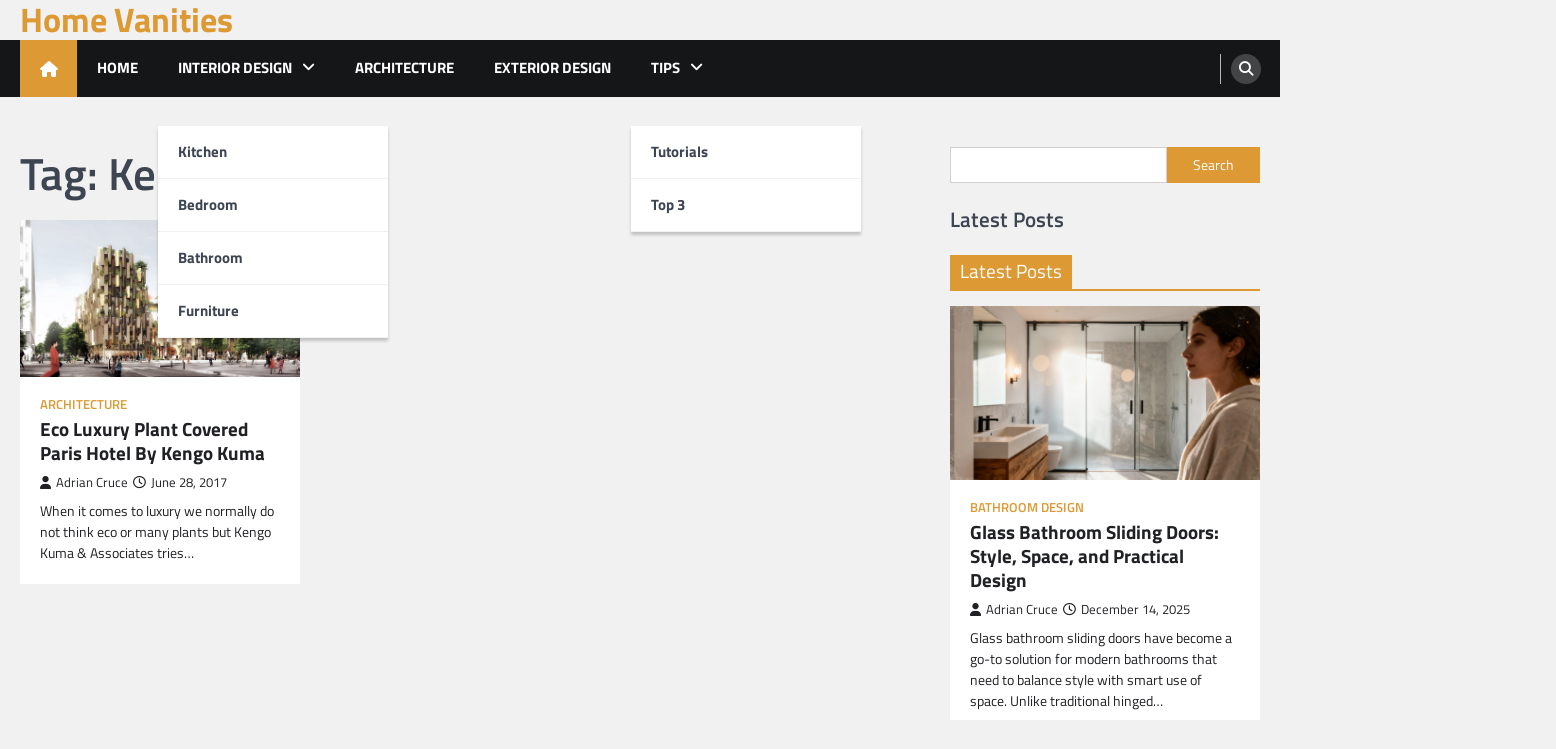

--- FILE ---
content_type: text/html; charset=UTF-8
request_url: https://homevanities.com/tag/kengo-kuma/
body_size: 12723
content:
<!doctype html>
<html lang="en-US">
<head>
	<meta charset="UTF-8">
	<meta name="viewport" content="width=device-width, initial-scale=1">
	<link rel="profile" href="https://gmpg.org/xfn/11">

	<meta name='robots' content='index, follow, max-image-preview:large, max-snippet:-1, max-video-preview:-1' />

	<!-- This site is optimized with the Yoast SEO plugin v26.8 - https://yoast.com/product/yoast-seo-wordpress/ -->
	<title>Kengo Kuma Archives - Home Vanities</title>
	<link rel="canonical" href="https://homevanities.com/tag/kengo-kuma/" />
	<meta property="og:locale" content="en_US" />
	<meta property="og:type" content="article" />
	<meta property="og:title" content="Kengo Kuma Archives - Home Vanities" />
	<meta property="og:url" content="https://homevanities.com/tag/kengo-kuma/" />
	<meta property="og:site_name" content="Home Vanities" />
	<meta name="twitter:card" content="summary_large_image" />
	<script type="application/ld+json" class="yoast-schema-graph">{"@context":"https://schema.org","@graph":[{"@type":"CollectionPage","@id":"https://homevanities.com/tag/kengo-kuma/","url":"https://homevanities.com/tag/kengo-kuma/","name":"Kengo Kuma Archives - Home Vanities","isPartOf":{"@id":"https://homevanities.com/#website"},"primaryImageOfPage":{"@id":"https://homevanities.com/tag/kengo-kuma/#primaryimage"},"image":{"@id":"https://homevanities.com/tag/kengo-kuma/#primaryimage"},"thumbnailUrl":"https://homevanities.com/wp-content/uploads/2017/06/plant-covered-Paris-Hotel.jpg","breadcrumb":{"@id":"https://homevanities.com/tag/kengo-kuma/#breadcrumb"},"inLanguage":"en-US"},{"@type":"ImageObject","inLanguage":"en-US","@id":"https://homevanities.com/tag/kengo-kuma/#primaryimage","url":"https://homevanities.com/wp-content/uploads/2017/06/plant-covered-Paris-Hotel.jpg","contentUrl":"https://homevanities.com/wp-content/uploads/2017/06/plant-covered-Paris-Hotel.jpg","width":2364,"height":1329},{"@type":"BreadcrumbList","@id":"https://homevanities.com/tag/kengo-kuma/#breadcrumb","itemListElement":[{"@type":"ListItem","position":1,"name":"Home","item":"https://homevanities.com/"},{"@type":"ListItem","position":2,"name":"Kengo Kuma"}]},{"@type":"WebSite","@id":"https://homevanities.com/#website","url":"https://homevanities.com/","name":"Home Vanities","description":"","potentialAction":[{"@type":"SearchAction","target":{"@type":"EntryPoint","urlTemplate":"https://homevanities.com/?s={search_term_string}"},"query-input":{"@type":"PropertyValueSpecification","valueRequired":true,"valueName":"search_term_string"}}],"inLanguage":"en-US"}]}</script>
	<!-- / Yoast SEO plugin. -->


<link rel='dns-prefetch' href='//www.googletagmanager.com' />
<link rel="alternate" type="application/rss+xml" title="Home Vanities &raquo; Feed" href="https://homevanities.com/feed/" />
<link rel="alternate" type="application/rss+xml" title="Home Vanities &raquo; Kengo Kuma Tag Feed" href="https://homevanities.com/tag/kengo-kuma/feed/" />
<style id='wp-img-auto-sizes-contain-inline-css'>
img:is([sizes=auto i],[sizes^="auto," i]){contain-intrinsic-size:3000px 1500px}
/*# sourceURL=wp-img-auto-sizes-contain-inline-css */
</style>
<style id='wp-emoji-styles-inline-css'>

	img.wp-smiley, img.emoji {
		display: inline !important;
		border: none !important;
		box-shadow: none !important;
		height: 1em !important;
		width: 1em !important;
		margin: 0 0.07em !important;
		vertical-align: -0.1em !important;
		background: none !important;
		padding: 0 !important;
	}
/*# sourceURL=wp-emoji-styles-inline-css */
</style>
<style id='wp-block-library-inline-css'>
:root{--wp-block-synced-color:#7a00df;--wp-block-synced-color--rgb:122,0,223;--wp-bound-block-color:var(--wp-block-synced-color);--wp-editor-canvas-background:#ddd;--wp-admin-theme-color:#007cba;--wp-admin-theme-color--rgb:0,124,186;--wp-admin-theme-color-darker-10:#006ba1;--wp-admin-theme-color-darker-10--rgb:0,107,160.5;--wp-admin-theme-color-darker-20:#005a87;--wp-admin-theme-color-darker-20--rgb:0,90,135;--wp-admin-border-width-focus:2px}@media (min-resolution:192dpi){:root{--wp-admin-border-width-focus:1.5px}}.wp-element-button{cursor:pointer}:root .has-very-light-gray-background-color{background-color:#eee}:root .has-very-dark-gray-background-color{background-color:#313131}:root .has-very-light-gray-color{color:#eee}:root .has-very-dark-gray-color{color:#313131}:root .has-vivid-green-cyan-to-vivid-cyan-blue-gradient-background{background:linear-gradient(135deg,#00d084,#0693e3)}:root .has-purple-crush-gradient-background{background:linear-gradient(135deg,#34e2e4,#4721fb 50%,#ab1dfe)}:root .has-hazy-dawn-gradient-background{background:linear-gradient(135deg,#faaca8,#dad0ec)}:root .has-subdued-olive-gradient-background{background:linear-gradient(135deg,#fafae1,#67a671)}:root .has-atomic-cream-gradient-background{background:linear-gradient(135deg,#fdd79a,#004a59)}:root .has-nightshade-gradient-background{background:linear-gradient(135deg,#330968,#31cdcf)}:root .has-midnight-gradient-background{background:linear-gradient(135deg,#020381,#2874fc)}:root{--wp--preset--font-size--normal:16px;--wp--preset--font-size--huge:42px}.has-regular-font-size{font-size:1em}.has-larger-font-size{font-size:2.625em}.has-normal-font-size{font-size:var(--wp--preset--font-size--normal)}.has-huge-font-size{font-size:var(--wp--preset--font-size--huge)}.has-text-align-center{text-align:center}.has-text-align-left{text-align:left}.has-text-align-right{text-align:right}.has-fit-text{white-space:nowrap!important}#end-resizable-editor-section{display:none}.aligncenter{clear:both}.items-justified-left{justify-content:flex-start}.items-justified-center{justify-content:center}.items-justified-right{justify-content:flex-end}.items-justified-space-between{justify-content:space-between}.screen-reader-text{border:0;clip-path:inset(50%);height:1px;margin:-1px;overflow:hidden;padding:0;position:absolute;width:1px;word-wrap:normal!important}.screen-reader-text:focus{background-color:#ddd;clip-path:none;color:#444;display:block;font-size:1em;height:auto;left:5px;line-height:normal;padding:15px 23px 14px;text-decoration:none;top:5px;width:auto;z-index:100000}html :where(.has-border-color){border-style:solid}html :where([style*=border-top-color]){border-top-style:solid}html :where([style*=border-right-color]){border-right-style:solid}html :where([style*=border-bottom-color]){border-bottom-style:solid}html :where([style*=border-left-color]){border-left-style:solid}html :where([style*=border-width]){border-style:solid}html :where([style*=border-top-width]){border-top-style:solid}html :where([style*=border-right-width]){border-right-style:solid}html :where([style*=border-bottom-width]){border-bottom-style:solid}html :where([style*=border-left-width]){border-left-style:solid}html :where(img[class*=wp-image-]){height:auto;max-width:100%}:where(figure){margin:0 0 1em}html :where(.is-position-sticky){--wp-admin--admin-bar--position-offset:var(--wp-admin--admin-bar--height,0px)}@media screen and (max-width:600px){html :where(.is-position-sticky){--wp-admin--admin-bar--position-offset:0px}}

/*# sourceURL=wp-block-library-inline-css */
</style><style id='wp-block-categories-inline-css'>
.wp-block-categories{box-sizing:border-box}.wp-block-categories.alignleft{margin-right:2em}.wp-block-categories.alignright{margin-left:2em}.wp-block-categories.wp-block-categories-dropdown.aligncenter{text-align:center}.wp-block-categories .wp-block-categories__label{display:block;width:100%}
/*# sourceURL=https://homevanities.com/wp-includes/blocks/categories/style.min.css */
</style>
<style id='wp-block-heading-inline-css'>
h1:where(.wp-block-heading).has-background,h2:where(.wp-block-heading).has-background,h3:where(.wp-block-heading).has-background,h4:where(.wp-block-heading).has-background,h5:where(.wp-block-heading).has-background,h6:where(.wp-block-heading).has-background{padding:1.25em 2.375em}h1.has-text-align-left[style*=writing-mode]:where([style*=vertical-lr]),h1.has-text-align-right[style*=writing-mode]:where([style*=vertical-rl]),h2.has-text-align-left[style*=writing-mode]:where([style*=vertical-lr]),h2.has-text-align-right[style*=writing-mode]:where([style*=vertical-rl]),h3.has-text-align-left[style*=writing-mode]:where([style*=vertical-lr]),h3.has-text-align-right[style*=writing-mode]:where([style*=vertical-rl]),h4.has-text-align-left[style*=writing-mode]:where([style*=vertical-lr]),h4.has-text-align-right[style*=writing-mode]:where([style*=vertical-rl]),h5.has-text-align-left[style*=writing-mode]:where([style*=vertical-lr]),h5.has-text-align-right[style*=writing-mode]:where([style*=vertical-rl]),h6.has-text-align-left[style*=writing-mode]:where([style*=vertical-lr]),h6.has-text-align-right[style*=writing-mode]:where([style*=vertical-rl]){rotate:180deg}
/*# sourceURL=https://homevanities.com/wp-includes/blocks/heading/style.min.css */
</style>
<style id='wp-block-search-inline-css'>
.wp-block-search__button{margin-left:10px;word-break:normal}.wp-block-search__button.has-icon{line-height:0}.wp-block-search__button svg{height:1.25em;min-height:24px;min-width:24px;width:1.25em;fill:currentColor;vertical-align:text-bottom}:where(.wp-block-search__button){border:1px solid #ccc;padding:6px 10px}.wp-block-search__inside-wrapper{display:flex;flex:auto;flex-wrap:nowrap;max-width:100%}.wp-block-search__label{width:100%}.wp-block-search.wp-block-search__button-only .wp-block-search__button{box-sizing:border-box;display:flex;flex-shrink:0;justify-content:center;margin-left:0;max-width:100%}.wp-block-search.wp-block-search__button-only .wp-block-search__inside-wrapper{min-width:0!important;transition-property:width}.wp-block-search.wp-block-search__button-only .wp-block-search__input{flex-basis:100%;transition-duration:.3s}.wp-block-search.wp-block-search__button-only.wp-block-search__searchfield-hidden,.wp-block-search.wp-block-search__button-only.wp-block-search__searchfield-hidden .wp-block-search__inside-wrapper{overflow:hidden}.wp-block-search.wp-block-search__button-only.wp-block-search__searchfield-hidden .wp-block-search__input{border-left-width:0!important;border-right-width:0!important;flex-basis:0;flex-grow:0;margin:0;min-width:0!important;padding-left:0!important;padding-right:0!important;width:0!important}:where(.wp-block-search__input){appearance:none;border:1px solid #949494;flex-grow:1;font-family:inherit;font-size:inherit;font-style:inherit;font-weight:inherit;letter-spacing:inherit;line-height:inherit;margin-left:0;margin-right:0;min-width:3rem;padding:8px;text-decoration:unset!important;text-transform:inherit}:where(.wp-block-search__button-inside .wp-block-search__inside-wrapper){background-color:#fff;border:1px solid #949494;box-sizing:border-box;padding:4px}:where(.wp-block-search__button-inside .wp-block-search__inside-wrapper) .wp-block-search__input{border:none;border-radius:0;padding:0 4px}:where(.wp-block-search__button-inside .wp-block-search__inside-wrapper) .wp-block-search__input:focus{outline:none}:where(.wp-block-search__button-inside .wp-block-search__inside-wrapper) :where(.wp-block-search__button){padding:4px 8px}.wp-block-search.aligncenter .wp-block-search__inside-wrapper{margin:auto}.wp-block[data-align=right] .wp-block-search.wp-block-search__button-only .wp-block-search__inside-wrapper{float:right}
/*# sourceURL=https://homevanities.com/wp-includes/blocks/search/style.min.css */
</style>
<style id='wp-block-search-theme-inline-css'>
.wp-block-search .wp-block-search__label{font-weight:700}.wp-block-search__button{border:1px solid #ccc;padding:.375em .625em}
/*# sourceURL=https://homevanities.com/wp-includes/blocks/search/theme.min.css */
</style>
<style id='global-styles-inline-css'>
:root{--wp--preset--aspect-ratio--square: 1;--wp--preset--aspect-ratio--4-3: 4/3;--wp--preset--aspect-ratio--3-4: 3/4;--wp--preset--aspect-ratio--3-2: 3/2;--wp--preset--aspect-ratio--2-3: 2/3;--wp--preset--aspect-ratio--16-9: 16/9;--wp--preset--aspect-ratio--9-16: 9/16;--wp--preset--color--black: #000000;--wp--preset--color--cyan-bluish-gray: #abb8c3;--wp--preset--color--white: #ffffff;--wp--preset--color--pale-pink: #f78da7;--wp--preset--color--vivid-red: #cf2e2e;--wp--preset--color--luminous-vivid-orange: #ff6900;--wp--preset--color--luminous-vivid-amber: #fcb900;--wp--preset--color--light-green-cyan: #7bdcb5;--wp--preset--color--vivid-green-cyan: #00d084;--wp--preset--color--pale-cyan-blue: #8ed1fc;--wp--preset--color--vivid-cyan-blue: #0693e3;--wp--preset--color--vivid-purple: #9b51e0;--wp--preset--gradient--vivid-cyan-blue-to-vivid-purple: linear-gradient(135deg,rgb(6,147,227) 0%,rgb(155,81,224) 100%);--wp--preset--gradient--light-green-cyan-to-vivid-green-cyan: linear-gradient(135deg,rgb(122,220,180) 0%,rgb(0,208,130) 100%);--wp--preset--gradient--luminous-vivid-amber-to-luminous-vivid-orange: linear-gradient(135deg,rgb(252,185,0) 0%,rgb(255,105,0) 100%);--wp--preset--gradient--luminous-vivid-orange-to-vivid-red: linear-gradient(135deg,rgb(255,105,0) 0%,rgb(207,46,46) 100%);--wp--preset--gradient--very-light-gray-to-cyan-bluish-gray: linear-gradient(135deg,rgb(238,238,238) 0%,rgb(169,184,195) 100%);--wp--preset--gradient--cool-to-warm-spectrum: linear-gradient(135deg,rgb(74,234,220) 0%,rgb(151,120,209) 20%,rgb(207,42,186) 40%,rgb(238,44,130) 60%,rgb(251,105,98) 80%,rgb(254,248,76) 100%);--wp--preset--gradient--blush-light-purple: linear-gradient(135deg,rgb(255,206,236) 0%,rgb(152,150,240) 100%);--wp--preset--gradient--blush-bordeaux: linear-gradient(135deg,rgb(254,205,165) 0%,rgb(254,45,45) 50%,rgb(107,0,62) 100%);--wp--preset--gradient--luminous-dusk: linear-gradient(135deg,rgb(255,203,112) 0%,rgb(199,81,192) 50%,rgb(65,88,208) 100%);--wp--preset--gradient--pale-ocean: linear-gradient(135deg,rgb(255,245,203) 0%,rgb(182,227,212) 50%,rgb(51,167,181) 100%);--wp--preset--gradient--electric-grass: linear-gradient(135deg,rgb(202,248,128) 0%,rgb(113,206,126) 100%);--wp--preset--gradient--midnight: linear-gradient(135deg,rgb(2,3,129) 0%,rgb(40,116,252) 100%);--wp--preset--font-size--small: 13px;--wp--preset--font-size--medium: 20px;--wp--preset--font-size--large: 36px;--wp--preset--font-size--x-large: 42px;--wp--preset--spacing--20: 0.44rem;--wp--preset--spacing--30: 0.67rem;--wp--preset--spacing--40: 1rem;--wp--preset--spacing--50: 1.5rem;--wp--preset--spacing--60: 2.25rem;--wp--preset--spacing--70: 3.38rem;--wp--preset--spacing--80: 5.06rem;--wp--preset--shadow--natural: 6px 6px 9px rgba(0, 0, 0, 0.2);--wp--preset--shadow--deep: 12px 12px 50px rgba(0, 0, 0, 0.4);--wp--preset--shadow--sharp: 6px 6px 0px rgba(0, 0, 0, 0.2);--wp--preset--shadow--outlined: 6px 6px 0px -3px rgb(255, 255, 255), 6px 6px rgb(0, 0, 0);--wp--preset--shadow--crisp: 6px 6px 0px rgb(0, 0, 0);}:where(.is-layout-flex){gap: 0.5em;}:where(.is-layout-grid){gap: 0.5em;}body .is-layout-flex{display: flex;}.is-layout-flex{flex-wrap: wrap;align-items: center;}.is-layout-flex > :is(*, div){margin: 0;}body .is-layout-grid{display: grid;}.is-layout-grid > :is(*, div){margin: 0;}:where(.wp-block-columns.is-layout-flex){gap: 2em;}:where(.wp-block-columns.is-layout-grid){gap: 2em;}:where(.wp-block-post-template.is-layout-flex){gap: 1.25em;}:where(.wp-block-post-template.is-layout-grid){gap: 1.25em;}.has-black-color{color: var(--wp--preset--color--black) !important;}.has-cyan-bluish-gray-color{color: var(--wp--preset--color--cyan-bluish-gray) !important;}.has-white-color{color: var(--wp--preset--color--white) !important;}.has-pale-pink-color{color: var(--wp--preset--color--pale-pink) !important;}.has-vivid-red-color{color: var(--wp--preset--color--vivid-red) !important;}.has-luminous-vivid-orange-color{color: var(--wp--preset--color--luminous-vivid-orange) !important;}.has-luminous-vivid-amber-color{color: var(--wp--preset--color--luminous-vivid-amber) !important;}.has-light-green-cyan-color{color: var(--wp--preset--color--light-green-cyan) !important;}.has-vivid-green-cyan-color{color: var(--wp--preset--color--vivid-green-cyan) !important;}.has-pale-cyan-blue-color{color: var(--wp--preset--color--pale-cyan-blue) !important;}.has-vivid-cyan-blue-color{color: var(--wp--preset--color--vivid-cyan-blue) !important;}.has-vivid-purple-color{color: var(--wp--preset--color--vivid-purple) !important;}.has-black-background-color{background-color: var(--wp--preset--color--black) !important;}.has-cyan-bluish-gray-background-color{background-color: var(--wp--preset--color--cyan-bluish-gray) !important;}.has-white-background-color{background-color: var(--wp--preset--color--white) !important;}.has-pale-pink-background-color{background-color: var(--wp--preset--color--pale-pink) !important;}.has-vivid-red-background-color{background-color: var(--wp--preset--color--vivid-red) !important;}.has-luminous-vivid-orange-background-color{background-color: var(--wp--preset--color--luminous-vivid-orange) !important;}.has-luminous-vivid-amber-background-color{background-color: var(--wp--preset--color--luminous-vivid-amber) !important;}.has-light-green-cyan-background-color{background-color: var(--wp--preset--color--light-green-cyan) !important;}.has-vivid-green-cyan-background-color{background-color: var(--wp--preset--color--vivid-green-cyan) !important;}.has-pale-cyan-blue-background-color{background-color: var(--wp--preset--color--pale-cyan-blue) !important;}.has-vivid-cyan-blue-background-color{background-color: var(--wp--preset--color--vivid-cyan-blue) !important;}.has-vivid-purple-background-color{background-color: var(--wp--preset--color--vivid-purple) !important;}.has-black-border-color{border-color: var(--wp--preset--color--black) !important;}.has-cyan-bluish-gray-border-color{border-color: var(--wp--preset--color--cyan-bluish-gray) !important;}.has-white-border-color{border-color: var(--wp--preset--color--white) !important;}.has-pale-pink-border-color{border-color: var(--wp--preset--color--pale-pink) !important;}.has-vivid-red-border-color{border-color: var(--wp--preset--color--vivid-red) !important;}.has-luminous-vivid-orange-border-color{border-color: var(--wp--preset--color--luminous-vivid-orange) !important;}.has-luminous-vivid-amber-border-color{border-color: var(--wp--preset--color--luminous-vivid-amber) !important;}.has-light-green-cyan-border-color{border-color: var(--wp--preset--color--light-green-cyan) !important;}.has-vivid-green-cyan-border-color{border-color: var(--wp--preset--color--vivid-green-cyan) !important;}.has-pale-cyan-blue-border-color{border-color: var(--wp--preset--color--pale-cyan-blue) !important;}.has-vivid-cyan-blue-border-color{border-color: var(--wp--preset--color--vivid-cyan-blue) !important;}.has-vivid-purple-border-color{border-color: var(--wp--preset--color--vivid-purple) !important;}.has-vivid-cyan-blue-to-vivid-purple-gradient-background{background: var(--wp--preset--gradient--vivid-cyan-blue-to-vivid-purple) !important;}.has-light-green-cyan-to-vivid-green-cyan-gradient-background{background: var(--wp--preset--gradient--light-green-cyan-to-vivid-green-cyan) !important;}.has-luminous-vivid-amber-to-luminous-vivid-orange-gradient-background{background: var(--wp--preset--gradient--luminous-vivid-amber-to-luminous-vivid-orange) !important;}.has-luminous-vivid-orange-to-vivid-red-gradient-background{background: var(--wp--preset--gradient--luminous-vivid-orange-to-vivid-red) !important;}.has-very-light-gray-to-cyan-bluish-gray-gradient-background{background: var(--wp--preset--gradient--very-light-gray-to-cyan-bluish-gray) !important;}.has-cool-to-warm-spectrum-gradient-background{background: var(--wp--preset--gradient--cool-to-warm-spectrum) !important;}.has-blush-light-purple-gradient-background{background: var(--wp--preset--gradient--blush-light-purple) !important;}.has-blush-bordeaux-gradient-background{background: var(--wp--preset--gradient--blush-bordeaux) !important;}.has-luminous-dusk-gradient-background{background: var(--wp--preset--gradient--luminous-dusk) !important;}.has-pale-ocean-gradient-background{background: var(--wp--preset--gradient--pale-ocean) !important;}.has-electric-grass-gradient-background{background: var(--wp--preset--gradient--electric-grass) !important;}.has-midnight-gradient-background{background: var(--wp--preset--gradient--midnight) !important;}.has-small-font-size{font-size: var(--wp--preset--font-size--small) !important;}.has-medium-font-size{font-size: var(--wp--preset--font-size--medium) !important;}.has-large-font-size{font-size: var(--wp--preset--font-size--large) !important;}.has-x-large-font-size{font-size: var(--wp--preset--font-size--x-large) !important;}
/*# sourceURL=global-styles-inline-css */
</style>

<style id='classic-theme-styles-inline-css'>
/*! This file is auto-generated */
.wp-block-button__link{color:#fff;background-color:#32373c;border-radius:9999px;box-shadow:none;text-decoration:none;padding:calc(.667em + 2px) calc(1.333em + 2px);font-size:1.125em}.wp-block-file__button{background:#32373c;color:#fff;text-decoration:none}
/*# sourceURL=/wp-includes/css/classic-themes.min.css */
</style>
<link rel='stylesheet' id='legal-news-slick-style-css' href='https://homevanities.com/wp-content/themes/legal-news/assets/css/slick.min.css?ver=1.8.0' media='all' />
<link rel='stylesheet' id='legal-news-fontawesome-style-css' href='https://homevanities.com/wp-content/themes/legal-news/assets/css/fontawesome.min.css?ver=6.4.2' media='all' />
<link rel='stylesheet' id='legal-news-google-fonts-css' href='https://homevanities.com/wp-content/fonts/65b7865abbdae179f0dac991c4a6827f.css' media='all' />
<link rel='stylesheet' id='legal-news-style-css' href='https://homevanities.com/wp-content/themes/legal-news/style.css?ver=1.3.4' media='all' />
<style id='legal-news-style-inline-css'>

    /* Color */
    :root {
        --primary-color: #dd9933;
        --header-text-color: #dd9933;
    }
    
    /* Typograhpy */
    :root {
        --font-heading: "Titillium Web", serif;
        --font-main: -apple-system, BlinkMacSystemFont,"Titillium Web", "Segoe UI", Roboto, Oxygen-Sans, Ubuntu, Cantarell, "Helvetica Neue", sans-serif;
    }

    body,
	button, input, select, optgroup, textarea {
        font-family: "Titillium Web", serif;
	}

	.site-title a {
        font-family: "Titillium Web", serif;
	}
    
	.site-description {
        font-family: "Titillium Web", serif;
	}
    
/*# sourceURL=legal-news-style-inline-css */
</style>
<link rel='stylesheet' id='apex-news-style-css' href='https://homevanities.com/wp-content/themes/apex-news/style.css?ver=1.1.3' media='all' />
<script src="https://homevanities.com/wp-includes/js/jquery/jquery.min.js?ver=3.7.1" id="jquery-core-js"></script>
<script src="https://homevanities.com/wp-includes/js/jquery/jquery-migrate.min.js?ver=3.4.1" id="jquery-migrate-js"></script>

<!-- Google tag (gtag.js) snippet added by Site Kit -->
<!-- Google Analytics snippet added by Site Kit -->
<script src="https://www.googletagmanager.com/gtag/js?id=GT-T5N76MVX" id="google_gtagjs-js" async></script>
<script id="google_gtagjs-js-after">
window.dataLayer = window.dataLayer || [];function gtag(){dataLayer.push(arguments);}
gtag("set","linker",{"domains":["homevanities.com"]});
gtag("js", new Date());
gtag("set", "developer_id.dZTNiMT", true);
gtag("config", "GT-T5N76MVX");
 window._googlesitekit = window._googlesitekit || {}; window._googlesitekit.throttledEvents = []; window._googlesitekit.gtagEvent = (name, data) => { var key = JSON.stringify( { name, data } ); if ( !! window._googlesitekit.throttledEvents[ key ] ) { return; } window._googlesitekit.throttledEvents[ key ] = true; setTimeout( () => { delete window._googlesitekit.throttledEvents[ key ]; }, 5 ); gtag( "event", name, { ...data, event_source: "site-kit" } ); }; 
//# sourceURL=google_gtagjs-js-after
</script>
<link rel="https://api.w.org/" href="https://homevanities.com/wp-json/" /><link rel="alternate" title="JSON" type="application/json" href="https://homevanities.com/wp-json/wp/v2/tags/557" /><link rel="EditURI" type="application/rsd+xml" title="RSD" href="https://homevanities.com/xmlrpc.php?rsd" />
<meta name="generator" content="WordPress 6.9" />
<meta name="generator" content="Site Kit by Google 1.171.0" />
<style type="text/css" id="breadcrumb-trail-css">.trail-items li::after {content: "/";}</style>
		<style type="text/css">
					.site-title a {
				color: #dd9933;
			}
				</style>
		</head>

<body class="archive tag tag-kengo-kuma tag-557 wp-embed-responsive wp-theme-legal-news wp-child-theme-apex-news hfeed light-theme right-sidebar">
		<div id="page" class="site ascendoor-site-wrapper">
		<a class="skip-link screen-reader-text" href="#primary">Skip to content</a>
		<header id="masthead" class="site-header">
						<div class="middle-header-part " style="background-image: url('')">
				<div class="ascendoor-wrapper">
					<div class="middle-header-wrapper">
						<div class="site-branding">
														<div class="site-identity">
																<p class="site-title"><a href="https://homevanities.com/" rel="home">Home Vanities</a></p>
														</div>
					</div><!-- .site-branding -->
									</div>
			</div>
		</div>
		<div class="bottom-header-part">
			<div class="ascendoor-wrapper">
				<div class="bottom-header-wrapper">
					<div class="navigation-part">
						<span class="ascendoor-home-icon">
							<a href="https://homevanities.com">
								<i class="fa fa-home" aria-hidden="true"></i>
							</a>
						</span>
						<nav id="site-navigation" class="main-navigation">
							<button class="menu-toggle" aria-controls="primary-menu" aria-expanded="false">
								<span></span>
								<span></span>
								<span></span>
							</button>
							<div class="main-navigation-links">
								<div class="menu-1-container"><ul id="menu-1" class="menu"><li id="menu-item-5" class="menu-item menu-item-type-custom menu-item-object-custom menu-item-home menu-item-5"><a href="http://homevanities.com/">Home</a></li>
<li id="menu-item-25" class="menu-item menu-item-type-taxonomy menu-item-object-category menu-item-has-children menu-item-25"><a href="https://homevanities.com/category/interior-design/">Interior Design</a>
<ul class="sub-menu">
	<li id="menu-item-26" class="menu-item menu-item-type-taxonomy menu-item-object-category menu-item-26"><a href="https://homevanities.com/category/interior-design/kitchen-design/">Kitchen</a></li>
	<li id="menu-item-29" class="menu-item menu-item-type-taxonomy menu-item-object-category menu-item-29"><a href="https://homevanities.com/category/interior-design/bedroom-design/">Bedroom</a></li>
	<li id="menu-item-27" class="menu-item menu-item-type-taxonomy menu-item-object-category menu-item-27"><a href="https://homevanities.com/category/interior-design/bathroom-design/">Bathroom</a></li>
	<li id="menu-item-28" class="menu-item menu-item-type-taxonomy menu-item-object-category menu-item-28"><a href="https://homevanities.com/category/furniture/">Furniture</a></li>
</ul>
</li>
<li id="menu-item-578" class="menu-item menu-item-type-taxonomy menu-item-object-category menu-item-578"><a href="https://homevanities.com/category/architecture/">Architecture</a></li>
<li id="menu-item-24" class="menu-item menu-item-type-taxonomy menu-item-object-category menu-item-24"><a href="https://homevanities.com/category/exterior-design/">Exterior Design</a></li>
<li id="menu-item-5013" class="menu-item menu-item-type-taxonomy menu-item-object-category menu-item-has-children menu-item-5013"><a href="https://homevanities.com/category/tips/">Tips</a>
<ul class="sub-menu">
	<li id="menu-item-23" class="menu-item menu-item-type-taxonomy menu-item-object-category menu-item-23"><a href="https://homevanities.com/category/tutorials/">Tutorials</a></li>
	<li id="menu-item-22" class="menu-item menu-item-type-taxonomy menu-item-object-category menu-item-22"><a href="https://homevanities.com/category/top-3/">Top 3</a></li>
</ul>
</li>
</ul></div>							</div>
						</nav><!-- #site-navigation -->
					</div>
					<div class="bottom-header-right-part">
						<div class="header-search">
							<div class="header-search-wrap">
								<a href="#" title="Search" class="header-search-icon">
									<i class="fa fa-search"></i>
								</a>
								<div class="header-search-form">
									<form role="search" method="get" class="search-form" action="https://homevanities.com/">
				<label>
					<span class="screen-reader-text">Search for:</span>
					<input type="search" class="search-field" placeholder="Search &hellip;" value="" name="s" />
				</label>
				<input type="submit" class="search-submit" value="Search" />
			</form>								</div>
							</div>
						</div>
					</div>
				</div>
			</div>
		</div>
	</header><!-- #masthead -->

			<div id="content" class="site-content">
			<div class="ascendoor-wrapper">
				<div class="ascendoor-page">
					<main id="primary" class="site-main">
					<header class="page-header">
				<h1 class="page-title">Tag: <span>Kengo Kuma</span></h1>			</header><!-- .page-header -->
			<div class="magazine-archive-layout grid-layout grid-column-3">
				
<article id="post-2218" class="post-2218 post type-post status-publish format-standard has-post-thumbnail hentry category-architecture tag-eco-living tag-hotel tag-kengo-kuma tag-paris">
	<div class="mag-post-single">
		<div class="mag-post-img">
			
			<a class="post-thumbnail" href="https://homevanities.com/eco-luxury-plant-covered-paris-hotel-kengo-kuma/" aria-hidden="true">
				<img width="2364" height="1329" src="https://homevanities.com/wp-content/uploads/2017/06/plant-covered-Paris-Hotel.jpg" class="attachment-post-thumbnail size-post-thumbnail wp-post-image" alt="Eco Luxury Plant Covered Paris Hotel By Kengo Kuma" decoding="async" fetchpriority="high" srcset="https://homevanities.com/wp-content/uploads/2017/06/plant-covered-Paris-Hotel.jpg 2364w, https://homevanities.com/wp-content/uploads/2017/06/plant-covered-Paris-Hotel-300x169.jpg 300w, https://homevanities.com/wp-content/uploads/2017/06/plant-covered-Paris-Hotel-768x432.jpg 768w, https://homevanities.com/wp-content/uploads/2017/06/plant-covered-Paris-Hotel-1024x576.jpg 1024w, https://homevanities.com/wp-content/uploads/2017/06/plant-covered-Paris-Hotel-400x225.jpg 400w" sizes="(max-width: 2364px) 100vw, 2364px" />			</a>

					</div>
		<div class="mag-post-detail">
			<div class="mag-post-category">
				<a href="https://homevanities.com/category/architecture/">Architecture</a>			</div>
			<h2 class="entry-title mag-post-title"><a href="https://homevanities.com/eco-luxury-plant-covered-paris-hotel-kengo-kuma/" rel="bookmark">Eco Luxury Plant Covered Paris Hotel By Kengo Kuma</a></h2>			<div class="mag-post-meta">
				<span class="post-author"> <a class="url fn n" href="https://homevanities.com/author/crucea/"><i class="fas fa-user"></i>Adrian Cruce</a></span><span class="post-date"><a href="https://homevanities.com/eco-luxury-plant-covered-paris-hotel-kengo-kuma/" rel="bookmark"><i class="far fa-clock"></i><time class="entry-date published updated" datetime="2017-06-28T18:45:59+00:00">June 28, 2017</time></a></span>			</div>
			<div class="mag-post-excerpt">
				<p>When it comes to luxury we normally do not think eco or many plants but Kengo Kuma &amp; Associates tries&hellip;</p>
			</div>
		</div>	
	</div>
</article><!-- #post-2218 -->
			</div>
				</main><!-- #main -->

<aside id="secondary" class="widget-area">
	<section id="block-2" class="widget widget_block widget_search"><form role="search" method="get" action="https://homevanities.com/" class="wp-block-search__button-outside wp-block-search__text-button wp-block-search"    ><label class="wp-block-search__label" for="wp-block-search__input-1" >Search</label><div class="wp-block-search__inside-wrapper" ><input class="wp-block-search__input" id="wp-block-search__input-1" placeholder="" value="" type="search" name="s" required /><button aria-label="Search" class="wp-block-search__button wp-element-button" type="submit" >Search</button></div></form></section><section id="block-3" class="widget widget_block">
<h2 class="wp-block-heading">Latest Posts</h2>
</section><section id="legal_news_posts_list_widget-3" class="widget ascendoor-widget magazine-list-section style-1">				<div class="section-header">
					<h2 class="widget-title"><span>Latest Posts</span></h2>				</div>
							<div class="magazine-section-body">
				<div class="magazine-list-section-wrapper">
												<div class="mag-post-single has-image list-design">
								<div class="mag-post-img">
									<a href="https://homevanities.com/glass-bathroom-sliding-doors-style-space-and-practical-design/" aria-label="Glass Bathroom Sliding Doors: Style, Space, and Practical Design">
										<img width="2560" height="1440" src="https://homevanities.com/wp-content/uploads/2025/12/Glass-Bathroom-Sliding-Doors.jpg" class="attachment-post-thumbnail size-post-thumbnail wp-post-image" alt="Glass Bathroom Sliding Doors" decoding="async" loading="lazy" srcset="https://homevanities.com/wp-content/uploads/2025/12/Glass-Bathroom-Sliding-Doors.jpg 2560w, https://homevanities.com/wp-content/uploads/2025/12/Glass-Bathroom-Sliding-Doors-300x169.jpg 300w, https://homevanities.com/wp-content/uploads/2025/12/Glass-Bathroom-Sliding-Doors-1024x576.jpg 1024w, https://homevanities.com/wp-content/uploads/2025/12/Glass-Bathroom-Sliding-Doors-768x432.jpg 768w, https://homevanities.com/wp-content/uploads/2025/12/Glass-Bathroom-Sliding-Doors-1536x864.jpg 1536w, https://homevanities.com/wp-content/uploads/2025/12/Glass-Bathroom-Sliding-Doors-2048x1152.jpg 2048w" sizes="auto, (max-width: 2560px) 100vw, 2560px" />									</a>
								</div>
								<div class="mag-post-detail">
									<div class="mag-post-category">
										<a href="https://homevanities.com/category/interior-design/bathroom-design/">Bathroom Design</a>									</div>
									<h4 class="mag-post-title">
										<a href="https://homevanities.com/glass-bathroom-sliding-doors-style-space-and-practical-design/" aria-label="Glass Bathroom Sliding Doors: Style, Space, and Practical Design">Glass Bathroom Sliding Doors: Style, Space, and Practical Design</a>
									</h4>
									<div class="mag-post-meta">
										<span class="post-author"> <a class="url fn n" href="https://homevanities.com/author/crucea/"><i class="fas fa-user"></i>Adrian Cruce</a></span><span class="post-date"><a href="https://homevanities.com/glass-bathroom-sliding-doors-style-space-and-practical-design/" rel="bookmark"><i class="far fa-clock"></i><time class="entry-date published" datetime="2025-12-14T11:01:34+00:00">December 14, 2025</time><time class="updated" datetime="2025-12-14T11:01:38+00:00">December 14, 2025</time></a></span>									</div>
									<div class="mag-post-excerpt">
										<p>Glass bathroom sliding doors have become a go-to solution for modern bathrooms that need to balance style with smart use of space. Unlike traditional hinged&hellip;</p>
									</div>
								</div>
							</div>
														<div class="mag-post-single has-image list-design">
								<div class="mag-post-img">
									<a href="https://homevanities.com/brilliantpad-smart-indoor-dog-potty-review/" aria-label="BrilliantPad Smart Indoor Dog Potty Review">
										<img width="1301" height="703" src="https://homevanities.com/wp-content/uploads/2025/11/BrilliantPad-Smart-Indoor-Dog-Potty-For-Small-Pets-Review.jpg" class="attachment-post-thumbnail size-post-thumbnail wp-post-image" alt="BrilliantPad Smart Indoor Dog Potty For Small Pets Review" decoding="async" loading="lazy" srcset="https://homevanities.com/wp-content/uploads/2025/11/BrilliantPad-Smart-Indoor-Dog-Potty-For-Small-Pets-Review.jpg 1301w, https://homevanities.com/wp-content/uploads/2025/11/BrilliantPad-Smart-Indoor-Dog-Potty-For-Small-Pets-Review-300x162.jpg 300w, https://homevanities.com/wp-content/uploads/2025/11/BrilliantPad-Smart-Indoor-Dog-Potty-For-Small-Pets-Review-1024x553.jpg 1024w, https://homevanities.com/wp-content/uploads/2025/11/BrilliantPad-Smart-Indoor-Dog-Potty-For-Small-Pets-Review-768x415.jpg 768w" sizes="auto, (max-width: 1301px) 100vw, 1301px" />									</a>
								</div>
								<div class="mag-post-detail">
									<div class="mag-post-category">
										<a href="https://homevanities.com/category/furniture/">Furniture</a>									</div>
									<h4 class="mag-post-title">
										<a href="https://homevanities.com/brilliantpad-smart-indoor-dog-potty-review/" aria-label="BrilliantPad Smart Indoor Dog Potty Review">BrilliantPad Smart Indoor Dog Potty Review</a>
									</h4>
									<div class="mag-post-meta">
										<span class="post-author"> <a class="url fn n" href="https://homevanities.com/author/crucea/"><i class="fas fa-user"></i>Adrian Cruce</a></span><span class="post-date"><a href="https://homevanities.com/brilliantpad-smart-indoor-dog-potty-review/" rel="bookmark"><i class="far fa-clock"></i><time class="entry-date published" datetime="2025-11-30T10:45:44+00:00">November 30, 2025</time><time class="updated" datetime="2025-11-30T10:45:45+00:00">November 30, 2025</time></a></span>									</div>
									<div class="mag-post-excerpt">
										<p>The BrilliantPad Smart Indoor Dog Potty is designed for dog owners who want a cleaner, simpler, and more automated solution for indoor potty training. Built&hellip;</p>
									</div>
								</div>
							</div>
														<div class="mag-post-single has-image list-design">
								<div class="mag-post-img">
									<a href="https://homevanities.com/how-small-is-too-small-for-a-bathroom/" aria-label="How Small Is Too Small for a Bathroom?">
										<img width="1536" height="1024" src="https://homevanities.com/wp-content/uploads/2025/11/how-small-is-too-small-for-a-bathroom.jpg" class="attachment-post-thumbnail size-post-thumbnail wp-post-image" alt="how small is too small for a bathroom" decoding="async" loading="lazy" srcset="https://homevanities.com/wp-content/uploads/2025/11/how-small-is-too-small-for-a-bathroom.jpg 1536w, https://homevanities.com/wp-content/uploads/2025/11/how-small-is-too-small-for-a-bathroom-300x200.jpg 300w, https://homevanities.com/wp-content/uploads/2025/11/how-small-is-too-small-for-a-bathroom-1024x683.jpg 1024w, https://homevanities.com/wp-content/uploads/2025/11/how-small-is-too-small-for-a-bathroom-768x512.jpg 768w" sizes="auto, (max-width: 1536px) 100vw, 1536px" />									</a>
								</div>
								<div class="mag-post-detail">
									<div class="mag-post-category">
										<a href="https://homevanities.com/category/interior-design/bathroom-design/">Bathroom Design</a>									</div>
									<h4 class="mag-post-title">
										<a href="https://homevanities.com/how-small-is-too-small-for-a-bathroom/" aria-label="How Small Is Too Small for a Bathroom?">How Small Is Too Small for a Bathroom?</a>
									</h4>
									<div class="mag-post-meta">
										<span class="post-author"> <a class="url fn n" href="https://homevanities.com/author/crucea/"><i class="fas fa-user"></i>Adrian Cruce</a></span><span class="post-date"><a href="https://homevanities.com/how-small-is-too-small-for-a-bathroom/" rel="bookmark"><i class="far fa-clock"></i><time class="entry-date published" datetime="2025-11-28T01:41:28+00:00">November 28, 2025</time><time class="updated" datetime="2025-11-28T01:41:29+00:00">November 28, 2025</time></a></span>									</div>
									<div class="mag-post-excerpt">
										<p>Understanding Minimum Dimensions, Comfort, and Practicality Designing a bathroom in a limited space can be both a challenge and an opportunity. While modern homes increasingly&hellip;</p>
									</div>
								</div>
							</div>
											</div>
			</div>
			</section><section id="legal_news_posts_slider_widget-3" class="widget ascendoor-widget magazine-post-slider-section">				<div class="section-header">
					<h2 class="widget-title"><span>Latest In Architecture</span></h2>				</div>
							<div class="magazine-section-body">
				<div class="magazine-post-slider-section-wrapper post-slider magazine-carousel-slider-navigation">
												<div class="mag-post-single has-image tile-design">
								<div class="mag-post-img">
									<a href="https://homevanities.com/regenerative-design-building-systems-that-heal-renew-and-sustain/" aria-label="Regenerative Design: Building Systems That Heal, Renew, and Sustain">
										<img width="1536" height="1024" src="https://homevanities.com/wp-content/uploads/2025/11/regenerative-design.png" class="attachment-post-thumbnail size-post-thumbnail wp-post-image" alt="regenerative design" decoding="async" loading="lazy" srcset="https://homevanities.com/wp-content/uploads/2025/11/regenerative-design.png 1536w, https://homevanities.com/wp-content/uploads/2025/11/regenerative-design-300x200.png 300w, https://homevanities.com/wp-content/uploads/2025/11/regenerative-design-1024x683.png 1024w, https://homevanities.com/wp-content/uploads/2025/11/regenerative-design-768x512.png 768w" sizes="auto, (max-width: 1536px) 100vw, 1536px" />									</a>
								</div>
								<div class="mag-post-detail">
									<div class="mag-post-category with-background">
										<a href="https://homevanities.com/category/architecture/">Architecture</a>									</div>
									<h4 class="mag-post-title">
										<a href="https://homevanities.com/regenerative-design-building-systems-that-heal-renew-and-sustain/" aria-label="Regenerative Design: Building Systems That Heal, Renew, and Sustain">Regenerative Design: Building Systems That Heal, Renew, and Sustain</a>
									</h4>
									<div class="mag-post-meta">
										<span class="post-author"> <a class="url fn n" href="https://homevanities.com/author/crucea/"><i class="fas fa-user"></i>Adrian Cruce</a></span><span class="post-date"><a href="https://homevanities.com/regenerative-design-building-systems-that-heal-renew-and-sustain/" rel="bookmark"><i class="far fa-clock"></i><time class="entry-date published" datetime="2025-11-20T03:53:30+00:00">November 20, 2025</time><time class="updated" datetime="2025-11-20T03:53:32+00:00">November 20, 2025</time></a></span>									</div>
								</div>
							</div>
														<div class="mag-post-single has-image tile-design">
								<div class="mag-post-img">
									<a href="https://homevanities.com/neuroscience-in-architecture-understanding-the-impact-of-spaces-on-the-brain/" aria-label="Neuroscience in Architecture: Understanding the Impact of Spaces on the Brain">
										<img width="1920" height="1280" src="https://homevanities.com/wp-content/uploads/2024/06/arcneuro.jpg" class="attachment-post-thumbnail size-post-thumbnail wp-post-image" alt="" decoding="async" loading="lazy" srcset="https://homevanities.com/wp-content/uploads/2024/06/arcneuro.jpg 1920w, https://homevanities.com/wp-content/uploads/2024/06/arcneuro-300x200.jpg 300w, https://homevanities.com/wp-content/uploads/2024/06/arcneuro-1024x683.jpg 1024w, https://homevanities.com/wp-content/uploads/2024/06/arcneuro-768x512.jpg 768w, https://homevanities.com/wp-content/uploads/2024/06/arcneuro-1536x1024.jpg 1536w" sizes="auto, (max-width: 1920px) 100vw, 1920px" />									</a>
								</div>
								<div class="mag-post-detail">
									<div class="mag-post-category with-background">
										<a href="https://homevanities.com/category/architecture/">Architecture</a>									</div>
									<h4 class="mag-post-title">
										<a href="https://homevanities.com/neuroscience-in-architecture-understanding-the-impact-of-spaces-on-the-brain/" aria-label="Neuroscience in Architecture: Understanding the Impact of Spaces on the Brain">Neuroscience in Architecture: Understanding the Impact of Spaces on the Brain</a>
									</h4>
									<div class="mag-post-meta">
										<span class="post-author"> <a class="url fn n" href="https://homevanities.com/author/vladking/"><i class="fas fa-user"></i>Vlad King</a></span><span class="post-date"><a href="https://homevanities.com/neuroscience-in-architecture-understanding-the-impact-of-spaces-on-the-brain/" rel="bookmark"><i class="far fa-clock"></i><time class="entry-date published" datetime="2024-06-20T15:11:20+00:00">June 20, 2024</time><time class="updated" datetime="2024-06-11T15:12:17+00:00">June 11, 2024</time></a></span>									</div>
								</div>
							</div>
														<div class="mag-post-single has-image tile-design">
								<div class="mag-post-img">
									<a href="https://homevanities.com/heritage-conservation-preserving-architectural-legacy-for-future-generation/" aria-label="Heritage Conservation &#8211; Preserving Architectural Legacy for Future Generation">
										<img width="1920" height="1281" src="https://homevanities.com/wp-content/uploads/2024/06/preserv.jpg" class="attachment-post-thumbnail size-post-thumbnail wp-post-image" alt="" decoding="async" loading="lazy" srcset="https://homevanities.com/wp-content/uploads/2024/06/preserv.jpg 1920w, https://homevanities.com/wp-content/uploads/2024/06/preserv-300x200.jpg 300w, https://homevanities.com/wp-content/uploads/2024/06/preserv-1024x683.jpg 1024w, https://homevanities.com/wp-content/uploads/2024/06/preserv-768x512.jpg 768w, https://homevanities.com/wp-content/uploads/2024/06/preserv-1536x1025.jpg 1536w" sizes="auto, (max-width: 1920px) 100vw, 1920px" />									</a>
								</div>
								<div class="mag-post-detail">
									<div class="mag-post-category with-background">
										<a href="https://homevanities.com/category/architecture/">Architecture</a>									</div>
									<h4 class="mag-post-title">
										<a href="https://homevanities.com/heritage-conservation-preserving-architectural-legacy-for-future-generation/" aria-label="Heritage Conservation &#8211; Preserving Architectural Legacy for Future Generation">Heritage Conservation &#8211; Preserving Architectural Legacy for Future Generation</a>
									</h4>
									<div class="mag-post-meta">
										<span class="post-author"> <a class="url fn n" href="https://homevanities.com/author/vladking/"><i class="fas fa-user"></i>Vlad King</a></span><span class="post-date"><a href="https://homevanities.com/heritage-conservation-preserving-architectural-legacy-for-future-generation/" rel="bookmark"><i class="far fa-clock"></i><time class="entry-date published" datetime="2024-06-19T15:08:33+00:00">June 19, 2024</time><time class="updated" datetime="2024-06-11T15:10:38+00:00">June 11, 2024</time></a></span>									</div>
								</div>
							</div>
														<div class="mag-post-single has-image tile-design">
								<div class="mag-post-img">
									<a href="https://homevanities.com/the-psychology-of-space-how-design-influences-behavior/" aria-label="The Psychology of Space: How Design Influences Behavior">
										<img width="1920" height="1280" src="https://homevanities.com/wp-content/uploads/2024/06/design.jpg" class="attachment-post-thumbnail size-post-thumbnail wp-post-image" alt="" decoding="async" loading="lazy" srcset="https://homevanities.com/wp-content/uploads/2024/06/design.jpg 1920w, https://homevanities.com/wp-content/uploads/2024/06/design-300x200.jpg 300w, https://homevanities.com/wp-content/uploads/2024/06/design-1024x683.jpg 1024w, https://homevanities.com/wp-content/uploads/2024/06/design-768x512.jpg 768w, https://homevanities.com/wp-content/uploads/2024/06/design-1536x1024.jpg 1536w" sizes="auto, (max-width: 1920px) 100vw, 1920px" />									</a>
								</div>
								<div class="mag-post-detail">
									<div class="mag-post-category with-background">
										<a href="https://homevanities.com/category/architecture/">Architecture</a>									</div>
									<h4 class="mag-post-title">
										<a href="https://homevanities.com/the-psychology-of-space-how-design-influences-behavior/" aria-label="The Psychology of Space: How Design Influences Behavior">The Psychology of Space: How Design Influences Behavior</a>
									</h4>
									<div class="mag-post-meta">
										<span class="post-author"> <a class="url fn n" href="https://homevanities.com/author/vladking/"><i class="fas fa-user"></i>Vlad King</a></span><span class="post-date"><a href="https://homevanities.com/the-psychology-of-space-how-design-influences-behavior/" rel="bookmark"><i class="far fa-clock"></i><time class="entry-date published" datetime="2024-06-18T15:07:06+00:00">June 18, 2024</time><time class="updated" datetime="2024-06-11T15:08:28+00:00">June 11, 2024</time></a></span>									</div>
								</div>
							</div>
														<div class="mag-post-single has-image tile-design">
								<div class="mag-post-img">
									<a href="https://homevanities.com/adaptive-architecture-buildings-that-respond-to-environmental-changes/" aria-label="Adaptive Architecture &#8211; Buildings That Respond to Environmental Changes">
										<img width="1920" height="1280" src="https://homevanities.com/wp-content/uploads/2024/06/adapt.jpg" class="attachment-post-thumbnail size-post-thumbnail wp-post-image" alt="" decoding="async" loading="lazy" srcset="https://homevanities.com/wp-content/uploads/2024/06/adapt.jpg 1920w, https://homevanities.com/wp-content/uploads/2024/06/adapt-300x200.jpg 300w, https://homevanities.com/wp-content/uploads/2024/06/adapt-1024x683.jpg 1024w, https://homevanities.com/wp-content/uploads/2024/06/adapt-768x512.jpg 768w, https://homevanities.com/wp-content/uploads/2024/06/adapt-1536x1024.jpg 1536w" sizes="auto, (max-width: 1920px) 100vw, 1920px" />									</a>
								</div>
								<div class="mag-post-detail">
									<div class="mag-post-category with-background">
										<a href="https://homevanities.com/category/architecture/">Architecture</a>									</div>
									<h4 class="mag-post-title">
										<a href="https://homevanities.com/adaptive-architecture-buildings-that-respond-to-environmental-changes/" aria-label="Adaptive Architecture &#8211; Buildings That Respond to Environmental Changes">Adaptive Architecture &#8211; Buildings That Respond to Environmental Changes</a>
									</h4>
									<div class="mag-post-meta">
										<span class="post-author"> <a class="url fn n" href="https://homevanities.com/author/vladking/"><i class="fas fa-user"></i>Vlad King</a></span><span class="post-date"><a href="https://homevanities.com/adaptive-architecture-buildings-that-respond-to-environmental-changes/" rel="bookmark"><i class="far fa-clock"></i><time class="entry-date published" datetime="2024-06-17T15:01:53+00:00">June 17, 2024</time><time class="updated" datetime="2024-06-11T15:07:04+00:00">June 11, 2024</time></a></span>									</div>
								</div>
							</div>
											</div>
			</div>
			</section><section id="legal_news_posts_slider_widget-4" class="widget ascendoor-widget magazine-post-slider-section">				<div class="section-header">
					<h2 class="widget-title"><span>Latest In Interior Design</span></h2>				</div>
							<div class="magazine-section-body">
				<div class="magazine-post-slider-section-wrapper post-slider magazine-carousel-slider-navigation">
												<div class="mag-post-single has-image tile-design">
								<div class="mag-post-img">
									<a href="https://homevanities.com/glass-bathroom-sliding-doors-style-space-and-practical-design/" aria-label="Glass Bathroom Sliding Doors: Style, Space, and Practical Design">
										<img width="2560" height="1440" src="https://homevanities.com/wp-content/uploads/2025/12/Glass-Bathroom-Sliding-Doors.jpg" class="attachment-post-thumbnail size-post-thumbnail wp-post-image" alt="Glass Bathroom Sliding Doors" decoding="async" loading="lazy" srcset="https://homevanities.com/wp-content/uploads/2025/12/Glass-Bathroom-Sliding-Doors.jpg 2560w, https://homevanities.com/wp-content/uploads/2025/12/Glass-Bathroom-Sliding-Doors-300x169.jpg 300w, https://homevanities.com/wp-content/uploads/2025/12/Glass-Bathroom-Sliding-Doors-1024x576.jpg 1024w, https://homevanities.com/wp-content/uploads/2025/12/Glass-Bathroom-Sliding-Doors-768x432.jpg 768w, https://homevanities.com/wp-content/uploads/2025/12/Glass-Bathroom-Sliding-Doors-1536x864.jpg 1536w, https://homevanities.com/wp-content/uploads/2025/12/Glass-Bathroom-Sliding-Doors-2048x1152.jpg 2048w" sizes="auto, (max-width: 2560px) 100vw, 2560px" />									</a>
								</div>
								<div class="mag-post-detail">
									<div class="mag-post-category with-background">
										<a href="https://homevanities.com/category/interior-design/bathroom-design/">Bathroom Design</a>									</div>
									<h4 class="mag-post-title">
										<a href="https://homevanities.com/glass-bathroom-sliding-doors-style-space-and-practical-design/" aria-label="Glass Bathroom Sliding Doors: Style, Space, and Practical Design">Glass Bathroom Sliding Doors: Style, Space, and Practical Design</a>
									</h4>
									<div class="mag-post-meta">
										<span class="post-author"> <a class="url fn n" href="https://homevanities.com/author/crucea/"><i class="fas fa-user"></i>Adrian Cruce</a></span><span class="post-date"><a href="https://homevanities.com/glass-bathroom-sliding-doors-style-space-and-practical-design/" rel="bookmark"><i class="far fa-clock"></i><time class="entry-date published" datetime="2025-12-14T11:01:34+00:00">December 14, 2025</time><time class="updated" datetime="2025-12-14T11:01:38+00:00">December 14, 2025</time></a></span>									</div>
								</div>
							</div>
														<div class="mag-post-single has-image tile-design">
								<div class="mag-post-img">
									<a href="https://homevanities.com/how-small-is-too-small-for-a-bathroom/" aria-label="How Small Is Too Small for a Bathroom?">
										<img width="1536" height="1024" src="https://homevanities.com/wp-content/uploads/2025/11/how-small-is-too-small-for-a-bathroom.jpg" class="attachment-post-thumbnail size-post-thumbnail wp-post-image" alt="how small is too small for a bathroom" decoding="async" loading="lazy" srcset="https://homevanities.com/wp-content/uploads/2025/11/how-small-is-too-small-for-a-bathroom.jpg 1536w, https://homevanities.com/wp-content/uploads/2025/11/how-small-is-too-small-for-a-bathroom-300x200.jpg 300w, https://homevanities.com/wp-content/uploads/2025/11/how-small-is-too-small-for-a-bathroom-1024x683.jpg 1024w, https://homevanities.com/wp-content/uploads/2025/11/how-small-is-too-small-for-a-bathroom-768x512.jpg 768w" sizes="auto, (max-width: 1536px) 100vw, 1536px" />									</a>
								</div>
								<div class="mag-post-detail">
									<div class="mag-post-category with-background">
										<a href="https://homevanities.com/category/interior-design/bathroom-design/">Bathroom Design</a>									</div>
									<h4 class="mag-post-title">
										<a href="https://homevanities.com/how-small-is-too-small-for-a-bathroom/" aria-label="How Small Is Too Small for a Bathroom?">How Small Is Too Small for a Bathroom?</a>
									</h4>
									<div class="mag-post-meta">
										<span class="post-author"> <a class="url fn n" href="https://homevanities.com/author/crucea/"><i class="fas fa-user"></i>Adrian Cruce</a></span><span class="post-date"><a href="https://homevanities.com/how-small-is-too-small-for-a-bathroom/" rel="bookmark"><i class="far fa-clock"></i><time class="entry-date published" datetime="2025-11-28T01:41:28+00:00">November 28, 2025</time><time class="updated" datetime="2025-11-28T01:41:29+00:00">November 28, 2025</time></a></span>									</div>
								</div>
							</div>
														<div class="mag-post-single has-image tile-design">
								<div class="mag-post-img">
									<a href="https://homevanities.com/how-much-should-i-pay-for-an-interior-designer/" aria-label="How Much Should I Pay for an Interior Designer?">
										<img width="1536" height="1024" src="https://homevanities.com/wp-content/uploads/2025/11/how-much-should-you-pay-an-interior-designer.jpg" class="attachment-post-thumbnail size-post-thumbnail wp-post-image" alt="how much should you pay an interior designer" decoding="async" loading="lazy" srcset="https://homevanities.com/wp-content/uploads/2025/11/how-much-should-you-pay-an-interior-designer.jpg 1536w, https://homevanities.com/wp-content/uploads/2025/11/how-much-should-you-pay-an-interior-designer-300x200.jpg 300w, https://homevanities.com/wp-content/uploads/2025/11/how-much-should-you-pay-an-interior-designer-1024x683.jpg 1024w, https://homevanities.com/wp-content/uploads/2025/11/how-much-should-you-pay-an-interior-designer-768x512.jpg 768w" sizes="auto, (max-width: 1536px) 100vw, 1536px" />									</a>
								</div>
								<div class="mag-post-detail">
									<div class="mag-post-category with-background">
										<a href="https://homevanities.com/category/interior-design/">Interior Design</a>									</div>
									<h4 class="mag-post-title">
										<a href="https://homevanities.com/how-much-should-i-pay-for-an-interior-designer/" aria-label="How Much Should I Pay for an Interior Designer?">How Much Should I Pay for an Interior Designer?</a>
									</h4>
									<div class="mag-post-meta">
										<span class="post-author"> <a class="url fn n" href="https://homevanities.com/author/crucea/"><i class="fas fa-user"></i>Adrian Cruce</a></span><span class="post-date"><a href="https://homevanities.com/how-much-should-i-pay-for-an-interior-designer/" rel="bookmark"><i class="far fa-clock"></i><time class="entry-date published" datetime="2025-11-16T11:16:33+00:00">November 16, 2025</time><time class="updated" datetime="2025-11-16T11:16:35+00:00">November 16, 2025</time></a></span>									</div>
								</div>
							</div>
														<div class="mag-post-single has-image tile-design">
								<div class="mag-post-img">
									<a href="https://homevanities.com/how-to-design-a-bathroom-with-storage-in-mind/" aria-label="How to Design a Bathroom With Storage in Mind">
										<img width="1920" height="2112" src="https://homevanities.com/wp-content/uploads/2024/07/storb.jpg" class="attachment-post-thumbnail size-post-thumbnail wp-post-image" alt="" decoding="async" loading="lazy" srcset="https://homevanities.com/wp-content/uploads/2024/07/storb.jpg 1920w, https://homevanities.com/wp-content/uploads/2024/07/storb-273x300.jpg 273w, https://homevanities.com/wp-content/uploads/2024/07/storb-931x1024.jpg 931w, https://homevanities.com/wp-content/uploads/2024/07/storb-768x845.jpg 768w, https://homevanities.com/wp-content/uploads/2024/07/storb-1396x1536.jpg 1396w, https://homevanities.com/wp-content/uploads/2024/07/storb-1862x2048.jpg 1862w" sizes="auto, (max-width: 1920px) 100vw, 1920px" />									</a>
								</div>
								<div class="mag-post-detail">
									<div class="mag-post-category with-background">
										<a href="https://homevanities.com/category/interior-design/bathroom-design/">Bathroom Design</a><a href="https://homevanities.com/category/interior-design/">Interior Design</a>									</div>
									<h4 class="mag-post-title">
										<a href="https://homevanities.com/how-to-design-a-bathroom-with-storage-in-mind/" aria-label="How to Design a Bathroom With Storage in Mind">How to Design a Bathroom With Storage in Mind</a>
									</h4>
									<div class="mag-post-meta">
										<span class="post-author"> <a class="url fn n" href="https://homevanities.com/author/vladking/"><i class="fas fa-user"></i>Vlad King</a></span><span class="post-date"><a href="https://homevanities.com/how-to-design-a-bathroom-with-storage-in-mind/" rel="bookmark"><i class="far fa-clock"></i><time class="entry-date published" datetime="2024-07-17T19:01:23+00:00">July 17, 2024</time><time class="updated" datetime="2024-07-08T19:02:39+00:00">July 8, 2024</time></a></span>									</div>
								</div>
							</div>
														<div class="mag-post-single has-image tile-design">
								<div class="mag-post-img">
									<a href="https://homevanities.com/traditional-bathroom-design-inspiration/" aria-label="Traditional Bathroom Design Inspiration">
										<img width="1920" height="1280" src="https://homevanities.com/wp-content/uploads/2024/07/tbath.jpg" class="attachment-post-thumbnail size-post-thumbnail wp-post-image" alt="" decoding="async" loading="lazy" srcset="https://homevanities.com/wp-content/uploads/2024/07/tbath.jpg 1920w, https://homevanities.com/wp-content/uploads/2024/07/tbath-300x200.jpg 300w, https://homevanities.com/wp-content/uploads/2024/07/tbath-1024x683.jpg 1024w, https://homevanities.com/wp-content/uploads/2024/07/tbath-768x512.jpg 768w, https://homevanities.com/wp-content/uploads/2024/07/tbath-1536x1024.jpg 1536w" sizes="auto, (max-width: 1920px) 100vw, 1920px" />									</a>
								</div>
								<div class="mag-post-detail">
									<div class="mag-post-category with-background">
										<a href="https://homevanities.com/category/interior-design/bathroom-design/">Bathroom Design</a><a href="https://homevanities.com/category/interior-design/">Interior Design</a>									</div>
									<h4 class="mag-post-title">
										<a href="https://homevanities.com/traditional-bathroom-design-inspiration/" aria-label="Traditional Bathroom Design Inspiration">Traditional Bathroom Design Inspiration</a>
									</h4>
									<div class="mag-post-meta">
										<span class="post-author"> <a class="url fn n" href="https://homevanities.com/author/vladking/"><i class="fas fa-user"></i>Vlad King</a></span><span class="post-date"><a href="https://homevanities.com/traditional-bathroom-design-inspiration/" rel="bookmark"><i class="far fa-clock"></i><time class="entry-date published" datetime="2024-07-16T18:48:02+00:00">July 16, 2024</time><time class="updated" datetime="2024-07-08T19:01:21+00:00">July 8, 2024</time></a></span>									</div>
								</div>
							</div>
											</div>
			</div>
			</section><section id="legal_news_posts_slider_widget-5" class="widget ascendoor-widget magazine-post-slider-section">				<div class="section-header">
					<h2 class="widget-title"><span>Latest Tips</span></h2>				</div>
							<div class="magazine-section-body">
				<div class="magazine-post-slider-section-wrapper post-slider magazine-carousel-slider-navigation">
												<div class="mag-post-single has-image tile-design">
								<div class="mag-post-img">
									<a href="https://homevanities.com/how-to-remove-hard-water-stains-from-glass/" aria-label="How to Remove Hard Water Stains From Glass">
										<img width="1536" height="1024" src="https://homevanities.com/wp-content/uploads/2025/11/Remove-Hard-Water-Stains-From-Glass.jpg" class="attachment-post-thumbnail size-post-thumbnail wp-post-image" alt="Remove Hard Water Stains From Glass" decoding="async" loading="lazy" srcset="https://homevanities.com/wp-content/uploads/2025/11/Remove-Hard-Water-Stains-From-Glass.jpg 1536w, https://homevanities.com/wp-content/uploads/2025/11/Remove-Hard-Water-Stains-From-Glass-300x200.jpg 300w, https://homevanities.com/wp-content/uploads/2025/11/Remove-Hard-Water-Stains-From-Glass-1024x683.jpg 1024w, https://homevanities.com/wp-content/uploads/2025/11/Remove-Hard-Water-Stains-From-Glass-768x512.jpg 768w" sizes="auto, (max-width: 1536px) 100vw, 1536px" />									</a>
								</div>
								<div class="mag-post-detail">
									<div class="mag-post-category with-background">
										<a href="https://homevanities.com/category/tips/">Tips</a>									</div>
									<h4 class="mag-post-title">
										<a href="https://homevanities.com/how-to-remove-hard-water-stains-from-glass/" aria-label="How to Remove Hard Water Stains From Glass">How to Remove Hard Water Stains From Glass</a>
									</h4>
									<div class="mag-post-meta">
										<span class="post-author"> <a class="url fn n" href="https://homevanities.com/author/vladking/"><i class="fas fa-user"></i>Vlad King</a></span><span class="post-date"><a href="https://homevanities.com/how-to-remove-hard-water-stains-from-glass/" rel="bookmark"><i class="far fa-clock"></i><time class="entry-date published" datetime="2025-11-25T17:47:41+00:00">November 25, 2025</time><time class="updated" datetime="2025-11-25T17:48:51+00:00">November 25, 2025</time></a></span>									</div>
								</div>
							</div>
														<div class="mag-post-single has-image tile-design">
								<div class="mag-post-img">
									<a href="https://homevanities.com/how-to-design-a-bathroom-for-accessibility/" aria-label="How to Design a Bathroom for Accessibility">
										<img width="1920" height="1281" src="https://homevanities.com/wp-content/uploads/2023/05/bathaccess.jpg" class="attachment-post-thumbnail size-post-thumbnail wp-post-image" alt="" decoding="async" loading="lazy" srcset="https://homevanities.com/wp-content/uploads/2023/05/bathaccess.jpg 1920w, https://homevanities.com/wp-content/uploads/2023/05/bathaccess-300x200.jpg 300w, https://homevanities.com/wp-content/uploads/2023/05/bathaccess-1024x683.jpg 1024w, https://homevanities.com/wp-content/uploads/2023/05/bathaccess-768x512.jpg 768w, https://homevanities.com/wp-content/uploads/2023/05/bathaccess-1536x1025.jpg 1536w" sizes="auto, (max-width: 1920px) 100vw, 1920px" />									</a>
								</div>
								<div class="mag-post-detail">
									<div class="mag-post-category with-background">
										<a href="https://homevanities.com/category/interior-design/bathroom-design/">Bathroom Design</a><a href="https://homevanities.com/category/interior-design/">Interior Design</a><a href="https://homevanities.com/category/tips/">Tips</a>									</div>
									<h4 class="mag-post-title">
										<a href="https://homevanities.com/how-to-design-a-bathroom-for-accessibility/" aria-label="How to Design a Bathroom for Accessibility">How to Design a Bathroom for Accessibility</a>
									</h4>
									<div class="mag-post-meta">
										<span class="post-author"> <a class="url fn n" href="https://homevanities.com/author/vladking/"><i class="fas fa-user"></i>Vlad King</a></span><span class="post-date"><a href="https://homevanities.com/how-to-design-a-bathroom-for-accessibility/" rel="bookmark"><i class="far fa-clock"></i><time class="entry-date published" datetime="2023-06-03T22:23:12+00:00">June 3, 2023</time><time class="updated" datetime="2023-05-28T22:34:43+00:00">May 28, 2023</time></a></span>									</div>
								</div>
							</div>
														<div class="mag-post-single has-image tile-design">
								<div class="mag-post-img">
									<a href="https://homevanities.com/budget-friendly-bathroom-design-tips/" aria-label="Budget-Friendly Bathroom Design Tips">
										<img width="1920" height="1280" src="https://homevanities.com/wp-content/uploads/2023/05/budgetbath.jpg" class="attachment-post-thumbnail size-post-thumbnail wp-post-image" alt="" decoding="async" loading="lazy" srcset="https://homevanities.com/wp-content/uploads/2023/05/budgetbath.jpg 1920w, https://homevanities.com/wp-content/uploads/2023/05/budgetbath-300x200.jpg 300w, https://homevanities.com/wp-content/uploads/2023/05/budgetbath-1024x683.jpg 1024w, https://homevanities.com/wp-content/uploads/2023/05/budgetbath-768x512.jpg 768w, https://homevanities.com/wp-content/uploads/2023/05/budgetbath-1536x1024.jpg 1536w" sizes="auto, (max-width: 1920px) 100vw, 1920px" />									</a>
								</div>
								<div class="mag-post-detail">
									<div class="mag-post-category with-background">
										<a href="https://homevanities.com/category/interior-design/bathroom-design/">Bathroom Design</a><a href="https://homevanities.com/category/interior-design/">Interior Design</a><a href="https://homevanities.com/category/tips/">Tips</a>									</div>
									<h4 class="mag-post-title">
										<a href="https://homevanities.com/budget-friendly-bathroom-design-tips/" aria-label="Budget-Friendly Bathroom Design Tips">Budget-Friendly Bathroom Design Tips</a>
									</h4>
									<div class="mag-post-meta">
										<span class="post-author"> <a class="url fn n" href="https://homevanities.com/author/vladking/"><i class="fas fa-user"></i>Vlad King</a></span><span class="post-date"><a href="https://homevanities.com/budget-friendly-bathroom-design-tips/" rel="bookmark"><i class="far fa-clock"></i><time class="entry-date published" datetime="2023-06-01T21:57:23+00:00">June 1, 2023</time><time class="updated" datetime="2023-05-28T22:13:02+00:00">May 28, 2023</time></a></span>									</div>
								</div>
							</div>
											</div>
			</div>
			</section><section id="block-4" class="widget widget_block">
<h2 class="wp-block-heading">Categories</h2>
</section><section id="block-5" class="widget widget_block widget_categories"><ul class="wp-block-categories-list wp-block-categories">	<li class="cat-item cat-item-2"><a href="https://homevanities.com/category/architecture/">Architecture</a>
</li>
	<li class="cat-item cat-item-10"><a href="https://homevanities.com/category/interior-design/bathroom-design/">Bathroom Design</a>
</li>
	<li class="cat-item cat-item-11"><a href="https://homevanities.com/category/interior-design/bedroom-design/">Bedroom Design</a>
</li>
	<li class="cat-item cat-item-4"><a href="https://homevanities.com/category/exterior-design/">Exterior Design</a>
</li>
	<li class="cat-item cat-item-5"><a href="https://homevanities.com/category/furniture/">Furniture</a>
</li>
	<li class="cat-item cat-item-6"><a href="https://homevanities.com/category/interior-design/">Interior Design</a>
</li>
	<li class="cat-item cat-item-7"><a href="https://homevanities.com/category/interior-design/kitchen-design/">Kitchen Design</a>
</li>
	<li class="cat-item cat-item-8"><a href="https://homevanities.com/category/interior-design/living-room-design/">Living Room Design</a>
</li>
	<li class="cat-item cat-item-447"><a href="https://homevanities.com/category/tips/">Tips</a>
</li>
	<li class="cat-item cat-item-9"><a href="https://homevanities.com/category/top-3/">Top 3</a>
</li>
	<li class="cat-item cat-item-3"><a href="https://homevanities.com/category/tutorials/">Tutorials</a>
</li>
</ul></section></aside><!-- #secondary -->
</div>
</div>
</div><!-- #content -->

<footer id="colophon" class="site-footer">
	<div class="site-footer-bottom">
	<div class="ascendoor-wrapper">
		<div class="site-footer-bottom-wrapper">
			<div class="site-info">
						<span>Copyright &copy; 2026 <a href="https://homevanities.com/">Home Vanities</a> | Apex News&nbsp;by&nbsp;<a target="_blank" href="https://ascendoor.com/">Ascendoor</a> | Powered by <a href="https://wordpress.org/" target="_blank">WordPress</a>. </span>					
						</div><!-- .site-info -->
				</div>
			</div>
		</div>
	</footer><!-- #colophon -->

			<a href="#" id="scroll-to-top" class="magazine-scroll-to-top" aria-label="scroll to top"><i class="fas fa-chevron-up"></i></a>
		</div><!-- #page -->

<script type="speculationrules">
{"prefetch":[{"source":"document","where":{"and":[{"href_matches":"/*"},{"not":{"href_matches":["/wp-*.php","/wp-admin/*","/wp-content/uploads/*","/wp-content/*","/wp-content/plugins/*","/wp-content/themes/apex-news/*","/wp-content/themes/legal-news/*","/*\\?(.+)"]}},{"not":{"selector_matches":"a[rel~=\"nofollow\"]"}},{"not":{"selector_matches":".no-prefetch, .no-prefetch a"}}]},"eagerness":"conservative"}]}
</script>
<script src="https://homevanities.com/wp-content/themes/legal-news/assets/js/navigation.min.js?ver=1.3.4" id="legal-news-navigation-script-js"></script>
<script src="https://homevanities.com/wp-content/themes/legal-news/assets/js/slick.min.js?ver=1.8.0" id="legal-news-slick-script-js"></script>
<script src="https://homevanities.com/wp-content/themes/legal-news/assets/js/jquery.marquee.min.js?ver=1.6.0" id="legal-news-marquee-script-js"></script>
<script src="https://homevanities.com/wp-content/themes/legal-news/assets/js/custom.min.js?ver=1.3.4" id="legal-news-custom-script-js"></script>
<script id="wp-emoji-settings" type="application/json">
{"baseUrl":"https://s.w.org/images/core/emoji/17.0.2/72x72/","ext":".png","svgUrl":"https://s.w.org/images/core/emoji/17.0.2/svg/","svgExt":".svg","source":{"concatemoji":"https://homevanities.com/wp-includes/js/wp-emoji-release.min.js?ver=6.9"}}
</script>
<script type="module">
/*! This file is auto-generated */
const a=JSON.parse(document.getElementById("wp-emoji-settings").textContent),o=(window._wpemojiSettings=a,"wpEmojiSettingsSupports"),s=["flag","emoji"];function i(e){try{var t={supportTests:e,timestamp:(new Date).valueOf()};sessionStorage.setItem(o,JSON.stringify(t))}catch(e){}}function c(e,t,n){e.clearRect(0,0,e.canvas.width,e.canvas.height),e.fillText(t,0,0);t=new Uint32Array(e.getImageData(0,0,e.canvas.width,e.canvas.height).data);e.clearRect(0,0,e.canvas.width,e.canvas.height),e.fillText(n,0,0);const a=new Uint32Array(e.getImageData(0,0,e.canvas.width,e.canvas.height).data);return t.every((e,t)=>e===a[t])}function p(e,t){e.clearRect(0,0,e.canvas.width,e.canvas.height),e.fillText(t,0,0);var n=e.getImageData(16,16,1,1);for(let e=0;e<n.data.length;e++)if(0!==n.data[e])return!1;return!0}function u(e,t,n,a){switch(t){case"flag":return n(e,"\ud83c\udff3\ufe0f\u200d\u26a7\ufe0f","\ud83c\udff3\ufe0f\u200b\u26a7\ufe0f")?!1:!n(e,"\ud83c\udde8\ud83c\uddf6","\ud83c\udde8\u200b\ud83c\uddf6")&&!n(e,"\ud83c\udff4\udb40\udc67\udb40\udc62\udb40\udc65\udb40\udc6e\udb40\udc67\udb40\udc7f","\ud83c\udff4\u200b\udb40\udc67\u200b\udb40\udc62\u200b\udb40\udc65\u200b\udb40\udc6e\u200b\udb40\udc67\u200b\udb40\udc7f");case"emoji":return!a(e,"\ud83e\u1fac8")}return!1}function f(e,t,n,a){let r;const o=(r="undefined"!=typeof WorkerGlobalScope&&self instanceof WorkerGlobalScope?new OffscreenCanvas(300,150):document.createElement("canvas")).getContext("2d",{willReadFrequently:!0}),s=(o.textBaseline="top",o.font="600 32px Arial",{});return e.forEach(e=>{s[e]=t(o,e,n,a)}),s}function r(e){var t=document.createElement("script");t.src=e,t.defer=!0,document.head.appendChild(t)}a.supports={everything:!0,everythingExceptFlag:!0},new Promise(t=>{let n=function(){try{var e=JSON.parse(sessionStorage.getItem(o));if("object"==typeof e&&"number"==typeof e.timestamp&&(new Date).valueOf()<e.timestamp+604800&&"object"==typeof e.supportTests)return e.supportTests}catch(e){}return null}();if(!n){if("undefined"!=typeof Worker&&"undefined"!=typeof OffscreenCanvas&&"undefined"!=typeof URL&&URL.createObjectURL&&"undefined"!=typeof Blob)try{var e="postMessage("+f.toString()+"("+[JSON.stringify(s),u.toString(),c.toString(),p.toString()].join(",")+"));",a=new Blob([e],{type:"text/javascript"});const r=new Worker(URL.createObjectURL(a),{name:"wpTestEmojiSupports"});return void(r.onmessage=e=>{i(n=e.data),r.terminate(),t(n)})}catch(e){}i(n=f(s,u,c,p))}t(n)}).then(e=>{for(const n in e)a.supports[n]=e[n],a.supports.everything=a.supports.everything&&a.supports[n],"flag"!==n&&(a.supports.everythingExceptFlag=a.supports.everythingExceptFlag&&a.supports[n]);var t;a.supports.everythingExceptFlag=a.supports.everythingExceptFlag&&!a.supports.flag,a.supports.everything||((t=a.source||{}).concatemoji?r(t.concatemoji):t.wpemoji&&t.twemoji&&(r(t.twemoji),r(t.wpemoji)))});
//# sourceURL=https://homevanities.com/wp-includes/js/wp-emoji-loader.min.js
</script>

</body>
</html>
